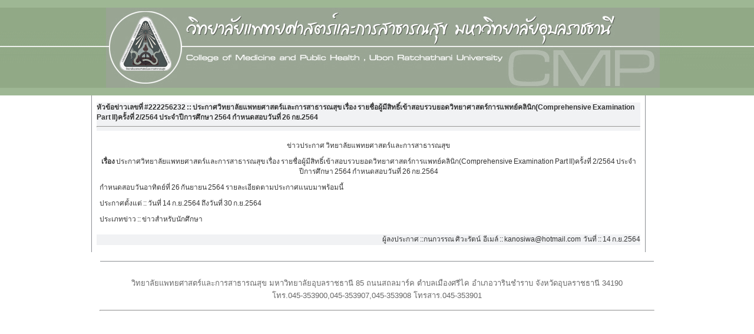

--- FILE ---
content_type: text/html; charset=WINDOWS-874
request_url: http://www.cmp.ubu.ac.th/~cmpn/th/detail_news.php?news=222256232&type=00018&=b99239a29f391126dd0c461dd530f86c
body_size: 3655
content:
<!DOCTYPE html PUBLIC "-//W3C//DTD XHTML 1.0 Transitional//EN" "http://www.w3.org/TR/xhtml1/DTD/xhtml1-transitional.dtd">
<html xmlns="http://www.w3.org/1999/xhtml">
<head>
<meta http-equiv="Content-Type" content="text/html; charset=windows-874" />
<title>ปรัชญา วิสัยทัศน์ เป้าหมาย พันธกิจ :: วิทยาลัยแพทยศาสตร์และการสาธารณสุข มหาวิทยาลัยอุบลราชธานี</title>
<link href="../css/layout.css" rel="stylesheet" type="text/css" />
<link href="../css/content.css" rel="stylesheet" type="text/css" />
<style>
img {
-webkit-filter: grayscale(50%); 
filter: grayscale(50%); }
html {
-webkit-filter: grayscale(80%); }
</style></head>
<body>
<DIV id=header-wrapper>
<DIV id=header>
<table width="940" border="0" align="center" cellpadding="0" cellspacing="0" background="../images/BB3._head_right.jpg">
  <tr>
    <td width="176" background="../images/BB3_head_left.jpg">&nbsp;</td>
    <td width="957" background="../images/BB3_head_left.jpg"><img src="../images/BB3._head.jpg" width="940" height="136" /></td>
    <td width="118" background="../images/BB3._head_right.jpg">&nbsp;</td>
  </tr>
</table>
</DIV></DIV>
</body>
</html>
<style type="text/css">
<!--
body {
	margin-left: 0px;
	margin-top: 0px;
	margin-right: 0px;
	margin-bottom: 0px;
}
-->
</style><title>ปรัชญา ปณิธาน วิสัยทัศน์ พันธกิจ เป้าหมาย วิทยาลัยแพทยศาสตร์และการสาธารณสุข มหาวิทยาลัยอุบลราชธานี</title>

<link href="../css/content.css" rel="stylesheet" type="text/css" />
<tr><td>
<DIV id=content-wrapper>
<DIV class=column-two-thirds>
<table width="940"  border="0" align="center" cellpadding="0" cellspacing="0" bgcolor="#ebf3fb">
      <tr>
        <td><strong>หัวข้อข่าวเลขที่ #222256232 ::&nbsp;ประกาศวิทยาลัยแพทยศาสตร์และการสาธารณสุข เรื่อง  รายชื่อผู้มีสิทธิ์เข้าสอบรวบยอดวิทยาศาสตร์การแพทย์คลินิก(Comprehensive Examination Part II)ครั้งที่ 2/2564 ประจำปีการศึกษา 2564 กำหนดสอบวันที่ 26 กย.2564</strong>
          <hr></td>
      </tr>
      <tr><td height="118" valign="top" bgcolor="#FFFFFF"><table width="940"  border="0" cellpadding="5" bgcolor="#FFFFFF">
        <tr><td bgcolor="#FFFFFF"><div align="center" class="BB">ข่าวประกาศ วิทยาลัยแพทยศาสตร์และการสาธารณสุข</div></td></tr>
          <tr><td bgcolor="#FFFFFF"><div align="center"><strong>เรื่อง</strong>
                                    ประกาศวิทยาลัยแพทยศาสตร์และการสาธารณสุข เรื่อง  รายชื่อผู้มีสิทธิ์เข้าสอบรวบยอดวิทยาศาสตร์การแพทย์คลินิก(Comprehensive Examination Part II)ครั้งที่ 2/2564 ประจำปีการศึกษา 2564 กำหนดสอบวันที่ 26 กย.2564                              </div></td>
          </tr>
          <tr>
            <td>กำหนดสอบวันอาทิตย์ที่ 26 กันยายน 2564 
รายละเอียดตามประกาศแนบมาพร้อมนี้</td>
          </tr>
  <tr>
            <td><span class="BB">ประกาศตั้งแต่</span> :: วันที่ 
14 ก.ย.2564 ถึงวันที่ 30 ก.ย.2564 </td>
          </tr>          <tr>
            <td bgcolor="#FFFFFF"><span class="BB">ประเภทข่าว</span> :: 
ข่าวสำหรับนักศึกษา</td>
          </tr>
                                </table></td>
      </tr>
      <tr>
        <td height="18" bgcolor="#ebf3fb">
          <div align="right">ผู้ลงประกาศ ::กนกวรรณ ศิวะรัตน์&nbsp; อีเมล์ :: kanosiwa@hotmail.com&nbsp; วันที่ :: 14 ก.ย.2564</div></td>
        </tr>
    </table>
</DIV>
</DIV>	</td>
  </tr>
        <tr>
    <td><link href="../css/layout.css" rel="stylesheet" type="text/css" />
<DIV id=content-wrapper>
<DIV id=footer>
<P class="footnote">วิทยาลัยแพทยศาสตร์และการสาธารณสุข   มหาวิทยาลัยอุบลราชธานี  85 ถนนสถลมาร์ค   ตำบลเมืองศรีไค   อำเภอวารินชำราบ   จังหวัดอุบลราชธานี  34190  <br>โทร.045-353900,045-353907,045-353908 โทรสาร.045-353901
</P>
</DIV><hr width="940"></DIV></td>
  </tr>
</table>
<br>

</BODY></HTML>


--- FILE ---
content_type: text/css
request_url: http://www.cmp.ubu.ac.th/~cmpn/css/layout.css
body_size: 20185
content:
BODY {
	TEXT-ALIGN: left; PADDING-BOTTOM: 0px; MARGIN: 0px; PADDING-LEFT: 0px; PADDING-RIGHT: 0px; FONT: 81% Verdana, Helvetica, Arial, sans-serif; BACKGROUND: #fff; COLOR: #333; PADDING-TOP: 0px
}
H1 {
	FONT-STYLE: normal; MARGIN: 1em 0px 0.5em; FONT-FAMILY: "Trebuchet MS", Verdana, Helvetica, Arial, sans-serif; COLOR: #002147; FONT-WEIGHT: normal
}
H2 {
	FONT-STYLE: normal; MARGIN: 1em 0px 0.5em; FONT-FAMILY: "Trebuchet MS", Verdana, Helvetica, Arial, sans-serif; COLOR: #002147; FONT-WEIGHT: normal
}
H3 {
	FONT-STYLE: normal; MARGIN: 1em 0px 0.5em; FONT-FAMILY: "Trebuchet MS", Verdana, Helvetica, Arial, sans-serif; COLOR: #002147; FONT-WEIGHT: normal
}
H4 {
	FONT-STYLE: normal; MARGIN: 1em 0px 0.5em; FONT-FAMILY: "Trebuchet MS", Verdana, Helvetica, Arial, sans-serif; COLOR: #002147; FONT-WEIGHT: normal
}
H5 {
	FONT-STYLE: normal; MARGIN: 1em 0px 0.5em; FONT-FAMILY: "Trebuchet MS", Verdana, Helvetica, Arial, sans-serif; COLOR: #002147; FONT-WEIGHT: normal
}
H6 {
	FONT-STYLE: normal; MARGIN: 1em 0px 0.5em; FONT-FAMILY: "Trebuchet MS", Verdana, Helvetica, Arial, sans-serif; COLOR: #002147; FONT-WEIGHT: normal
}
H1 {
	MARGIN-TOP: 0.5em; FONT-SIZE: 231%
}
H2 {
	FONT-STYLE: italic; FONT-SIZE: 138%
}
H2 SPAN.aside {
	FONT-STYLE: normal; FONT-SIZE: 67%
}
H3 {
	FONT-SIZE: 115%
}
P {
	MARGIN: 1em 0px 0.5em
}
UL {
	PADDING-BOTTOM: 0px; MARGIN: 1em 0px; PADDING-LEFT: 2em; PADDING-RIGHT: 0px; PADDING-TOP: 0px
}
OL {
	PADDING-BOTTOM: 0px; MARGIN: 1em 0px; PADDING-LEFT: 2em; PADDING-RIGHT: 0px; PADDING-TOP: 0px
}
LI {
	MARGIN: 0.5em 0px
}
TABLE {
	MARGIN: 1em 0px; BORDER-COLLAPSE: collapse
}
TH {
	TEXT-ALIGN: left; VERTICAL-ALIGN: top
}
TD {
	TEXT-ALIGN: left; VERTICAL-ALIGN: top
}
A {
	COLOR: #4b92db; TEXT-DECORATION: underline
}
A:hover {
	TEXT-DECORATION: none
}
A:focus {
	TEXT-DECORATION: none
}
A IMG {
	BORDER-BOTTOM-STYLE: none; BORDER-RIGHT-STYLE: none; BORDER-TOP-STYLE: none; BORDER-LEFT-STYLE: none
}
IMG.left {
	MARGIN: 0px 15px 15px 0px; FLOAT: left
}
IMG.right {
	MARGIN: 0px 0px 15px 15px; FLOAT: right
}
SPAN.journal-authors {
	TEXT-TRANSFORM: uppercase
}
SPAN.journal-title {
	FONT-STYLE: italic
}
SPAN.journal-volume {
	FONT-WEIGHT: bold
}
SUP {
	FONT-SIZE: 83%; VERTICAL-ALIGN: 17%
}
P.footnote {
	MARGIN-TOP: 2em; COLOR: #666; FONT-SIZE: 100%
}
DIV#header-wrapper {
	BACKGROUND: #4fc71a; MARGIN: 0px 0px 0px 0px;
}
DIV#header {
	PADDING-BOTTOM: 0px; MARGIN: 0px auto 0px; PADDING-LEFT: 0px; WIDTH: 100%; PADDING-RIGHT: 0px; FONT-FAMILY: "Trebuchet MS", Verdana, Arial, Helvetica, sans-serif; BACKGROUND: #58d725; COLOR: #fff; OVERFLOW: hidden; PADDING-TOP: 0px
}
DIV#header1 {
	PADDING-BOTTOM: 0px; MARGIN: 0px auto 0px; PADDING-LEFT: 15px; WIDTH: 940px; PADDING-RIGHT: 15px; FONT-FAMILY: "Trebuchet MS", Verdana, Arial, Helvetica, sans-serif; BACKGROUND: #58d725; COLOR: #fff; OVERFLOW: hidden; PADDING-TOP: 0px
}
UL#header-menu {
	TEXT-ALIGN: right; PADDING-BOTTOM: 0px; LINE-HEIGHT: 100%; LIST-STYLE-TYPE: none; MARGIN: 0px; PADDING-LEFT: 0px; PADDING-RIGHT: 0px; FONT-SIZE: 108%; PADDING-TOP: 0px
}
UL#header-menu LI {
	BORDER-LEFT: #8090a3 1px solid; PADDING-BOTTOM: 0px; MARGIN: 0px 0px 0px 0.7em; PADDING-LEFT: 1em; PADDING-RIGHT: 0px; DISPLAY: inline; PADDING-TOP: 0px
}
UL#header-menu LI:first-child {
	BORDER-BOTTOM-STYLE: none; BORDER-RIGHT-STYLE: none; PADDING-LEFT: 0px; BORDER-TOP-STYLE: none; MARGIN-LEFT: 0px; BORDER-LEFT-STYLE: none
}
UL#header-menu LI A {
	PADDING-LEFT: 20px; COLOR: #fff; TEXT-DECORATION: none
}
UL#header-menu LI A:hover {
	TEXT-DECORATION: underline
}
UL#header-menu LI A:focus {
	TEXT-DECORATION: underline
}
UL#header-menu LI A.link-home {
	BACKGROUND: url(../images/icons/icon-home.gif) no-repeat left center
}
UL#header-menu LI A.link-contact {
	BACKGROUND: url(../images/icons/icon-contact.gif) no-repeat left center
}
UL#header-menu LI A.link-site-map {
	BACKGROUND: url(../images/icons/icon-site-map.gif) no-repeat left center
}
UL#header-menu LI A.link-edit {
	BACKGROUND: url(../images/icons/icon-edit.gif) no-repeat left center
}
DIV#header IMG.logo-box {
	MARGIN: 15px 0px 15px 15px; WIDTH: 96px; FLOAT: right; HEIGHT: 96px
}
DIV#header IMG.logo-rect {
	MARGIN: 20px 0px 15px 15px; WIDTH: 156px; FLOAT: right; HEIGHT: 50px
}
IMG#logo-ndm {
	MARGIN: 15px 15px 18px 0px; WIDTH: 107px; FLOAT: left; HEIGHT: 59px
}
DIV#header H1 {
	LINE-HEIGHT: 100%; MARGIN: 18px 0px 5px
}
DIV#header H2 {
	LINE-HEIGHT: 100%; MARGIN: 0px
}
UL#primary-menu {
	PADDING-BOTTOM: 0px; LINE-HEIGHT: 100%; LIST-STYLE-TYPE: none; MARGIN: 0px; PADDING-LEFT: 0px; PADDING-RIGHT: 0px; CLEAR: left; FONT-SIZE: 110%; PADDING-TOP: 0px
}
UL#primary-menu LI {
	PADDING-BOTTOM: 0px; MARGIN: 0px; PADDING-LEFT: 0px; PADDING-RIGHT: 6px; FLOAT: left; PADDING-TOP: 0px
}
UL#primary-menu LI SPAN {
	PADDING-BOTTOM: 10px; PADDING-LEFT: 0px; PADDING-RIGHT: 0px; DISPLAY: block; PADDING-TOP: 8px
}
UL#primary-menu LI SPAN A {
	BORDER-LEFT: #8090a3 1px solid; PADDING-BOTTOM: 0px; PADDING-LEFT: 10px; PADDING-RIGHT: 4px; DISPLAY: block; COLOR: #fff; TEXT-DECORATION: none; PADDING-TOP: 0px
}
UL#primary-menu LI.current {
	BACKGROUND: url(../images/tabs.gif) no-repeat right top
}
UL#primary-menu LI.current SPAN {
	BACKGROUND: url(../images/tabs.gif) no-repeat left top
}
UL#primary-menu LI.current SPAN A {
	COLOR: #002147; BORDER-LEFT-COLOR: #fff
}
UL#primary-menu LI.current + LI SPAN A {
	BORDER-LEFT-COLOR: #002147
}
UL#primary-menu LI SPAN A:hover {
	TEXT-DECORATION: underline
}
UL#primary-menu LI SPAN A:focus {
	TEXT-DECORATION: underline
}
UL#primary-menu LI.current SPAN A:hover {
	TEXT-DECORATION: none
}
UL#primary-menu LI.current SPAN A:focus {
	TEXT-DECORATION: none
}
DIV#content-wrapper {
	PADDING-BOTTOM: 15px; MARGIN: 0px auto; PADDING-LEFT: 15px; WIDTH: 970px; PADDING-RIGHT: 15px; CLEAR: both; PADDING-TOP: 0px
}
UL#secondary-menu {
	PADDING-BOTTOM: 7px; LINE-HEIGHT: 100%; LIST-STYLE-TYPE: none; MARGIN: 0px 0px 15px; PADDING-LEFT: 0px; PADDING-RIGHT: 0px; FONT-FAMILY: "Trebuchet MS", Verdana, Arial, Helvetica, sans-serif; FONT-SIZE: 108%; PADDING-TOP: 0px
}
UL#secondary-menu LI {
	MARGIN: 0px 1em 0px 0px; DISPLAY: inline
}
UL#secondary-menu LI A {
	PADDING-BOTTOM: 3px; COLOR: #002147; TEXT-DECORATION: none
}
UL#secondary-menu LI.current A {
	BORDER-BOTTOM: #002147 3px solid
}
UL#secondary-menu LI A:hover {
	TEXT-DECORATION: underline
}
UL#secondary-menu LI A:focus {
	TEXT-DECORATION: underline
}
UL#secondary-menu LI.current A:hover {
	TEXT-DECORATION: none
}
UL#secondary-menu LI.current A:focus {
	TEXT-DECORATION: none
}
DIV#content {
	WIDTH: 940px; FLOAT: left
}
DIV.column-clear {
	WIDTH: 32%; FLOAT: left
}
UL.content-menu {
	BORDER-BOTTOM: #7f90a3 1px solid; PADDING-BOTTOM: 0px; LINE-HEIGHT: 100%; LIST-STYLE-TYPE: none; MARGIN: 0px; PADDING-LEFT: 5px; WIDTH: 99%; PADDING-RIGHT: 0px; FONT-FAMILY: "Trebuchet MS", Verdana, Arial, Helvetica, sans-serif; FLOAT: left; CLEAR: left; FONT-SIZE: 108%; PADDING-TOP: 0px
}
UL.content-menu LI {
	PADDING-BOTTOM: 0px; MARGIN: 2px 2px 0px 0px; PADDING-LEFT: 0px; PADDING-RIGHT: 4px; BACKGROUND: url(../images/tabs.gif) no-repeat right -50px; FLOAT: left; PADDING-TOP: 0px
}
UL.content-menu LI A {
	PADDING-BOTTOM: 4px; PADDING-LEFT: 10px; PADDING-RIGHT: 6px; DISPLAY: block; BACKGROUND: url(../images/tabs.gif) no-repeat left -50px; COLOR: #27537a; TEXT-DECORATION: none; PADDING-TOP: 4px
}
UL.content-menu LI.current {
	POSITION: relative; MARGIN-TOP: 0px; BACKGROUND-POSITION: right -100px; TOP: 1px
}
UL.content-menu LI.current A {
	PADDING-BOTTOM: 5px; BACKGROUND-POSITION: left -100px; COLOR: #000; PADDING-TOP: 5px
}
UL.content-menu LI A:hover {
	TEXT-DECORATION: underline
}
UL.content-menu LI A:focus {
	TEXT-DECORATION: underline
}
UL.content-menu LI.current A:hover {
	TEXT-DECORATION: none
}
UL.content-menu LI.current A:focus {
	TEXT-DECORATION: none
}
DIV.content-panel {
	WIDTH: 99%; FLOAT: left; CLEAR: left
}
DIV#content-research TABLE {
	WIDTH: 99%
}
TABLE.vertical-list {
	WIDTH: auto
}
DIV#content-research TABLE TH {
	PADDING-BOTTOM: 1px; FONT-STYLE: italic; PADDING-LEFT: 1px; PADDING-RIGHT: 1px; WHITE-SPACE: nowrap; COLOR: #002147; FONT-WEIGHT: normal; PADDING-TOP: 1px
}
TABLE.vertical-list TH {
	PADDING-BOTTOM: 1px; FONT-STYLE: italic; PADDING-LEFT: 1px; PADDING-RIGHT: 1px; WHITE-SPACE: nowrap; COLOR: #002147; FONT-WEIGHT: normal; PADDING-TOP: 1px
}
DIV#content-research TABLE TD {
	PADDING-BOTTOM: 1px; PADDING-LEFT: 1px; PADDING-RIGHT: 1px; PADDING-TOP: 1px
}
TABLE.vertical-list TD {
	PADDING-BOTTOM: 1px; PADDING-LEFT: 1px; PADDING-RIGHT: 1px; PADDING-TOP: 1px
}
DIV#content-collaborations TABLE {
	WIDTH: 99%
}
TABLE.horizontal-list {
	WIDTH: 99%
}
DIV#content-collaborations TABLE TH {
	BORDER-BOTTOM: #7f90a3 1px solid; TEXT-ALIGN: left; BORDER-LEFT: #7f90a3 1px solid; PADDING-BOTTOM: 10px; PADDING-LEFT: 10px; PADDING-RIGHT: 10px; FONT: bold 108% "Trebuchet MS", Verdana, Helvetica, Arial, sans-serif; WHITE-SPACE: nowrap; BACKGROUND: #c5d2e0; COLOR: #002147; BORDER-TOP: #7f90a3 1px solid; BORDER-RIGHT: #7f90a3 1px solid; PADDING-TOP: 10px
}
TABLE.horizontal-list TH {
	BORDER-BOTTOM: #7f90a3 1px solid; TEXT-ALIGN: left; BORDER-LEFT: #7f90a3 1px solid; PADDING-BOTTOM: 10px; PADDING-LEFT: 10px; PADDING-RIGHT: 10px; FONT: bold 108% "Trebuchet MS", Verdana, Helvetica, Arial, sans-serif; WHITE-SPACE: nowrap; BACKGROUND: #c5d2e0; COLOR: #002147; BORDER-TOP: #7f90a3 1px solid; BORDER-RIGHT: #7f90a3 1px solid; PADDING-TOP: 10px
}
DIV#content-collaborations TABLE TD {
	BORDER-BOTTOM: #7f90a3 1px solid; TEXT-ALIGN: left; BORDER-LEFT: #7f90a3 1px solid; PADDING-BOTTOM: 10px; PADDING-LEFT: 10px; PADDING-RIGHT: 10px; FONT: 100% Arial,Helvetica,sans-serif; BACKGROUND: #fff; COLOR: #333; BORDER-TOP: #7f90a3 1px solid; BORDER-RIGHT: #7f90a3 1px solid; PADDING-TOP: 10px
}
TABLE.horizontal-list TD {
	BORDER-BOTTOM: #7f90a3 1px solid; TEXT-ALIGN: left; BORDER-LEFT: #7f90a3 1px solid; PADDING-BOTTOM: 10px; PADDING-LEFT: 10px; PADDING-RIGHT: 10px; FONT: 100% Arial,Helvetica,sans-serif; BACKGROUND: #fff; COLOR: #333; BORDER-TOP: #7f90a3 1px solid; BORDER-RIGHT: #7f90a3 1px solid; PADDING-TOP: 10px
}
DIV.figure {
	TEXT-ALIGN: center; LINE-HEIGHT: 109%; MARGIN: 1em 0px 1.5em 2em; WIDTH: 230px; FLOAT: right; COLOR: #666; CLEAR: right; FONT-SIZE: 85%
}
DIV.figure-wide {
	TEXT-ALIGN: center; LINE-HEIGHT: 109%; MARGIN: 1em 0px 1.5em; COLOR: #666; FONT-SIZE: 85%
}
TABLE.sortable {
	WIDTH: 99%
}
TABLE.sortable TH {
	BORDER-BOTTOM: #7f90a3 1px solid; TEXT-ALIGN: left; BORDER-LEFT: #7f90a3 1px solid; PADDING-BOTTOM: 10px; PADDING-LEFT: 10px; PADDING-RIGHT: 10px; FONT: bold 108% "Trebuchet MS", Verdana, Helvetica, Arial, sans-serif; WHITE-SPACE: nowrap; BACKGROUND: #c5d2e0; COLOR: #002147; BORDER-TOP: #7f90a3 1px solid; BORDER-RIGHT: #7f90a3 1px solid; PADDING-TOP: 10px
}
TABLE.sortable TD {
	BORDER-BOTTOM: #7f90a3 1px solid; TEXT-ALIGN: left; BORDER-LEFT: #7f90a3 1px solid; PADDING-BOTTOM: 10px; PADDING-LEFT: 10px; PADDING-RIGHT: 10px; FONT: 100% Arial,Helvetica,sans-serif; BACKGROUND: #fff; COLOR: #333; BORDER-TOP: #7f90a3 1px solid; BORDER-RIGHT: #7f90a3 1px solid; PADDING-TOP: 10px
}
TABLE.sortable TH A {
	COLOR: #002147
}
TABLE.sortable TH.asc A {
	PADDING-RIGHT: 16px; BACKGROUND: url(../images/icons/icon-asc.gif) no-repeat 100% 50%; FONT-WEIGHT: bold
}
TABLE.sortable TH.desc A {
	PADDING-RIGHT: 16px; BACKGROUND: url(../images/icons/icon-desc.gif) no-repeat 100% 50%; FONT-WEIGHT: bold
}
TABLE.sortable TD A {
	PADDING-BOTTOM: 2px; PADDING-LEFT: 0px; PADDING-RIGHT: 20px; DISPLAY: block; BACKGROUND: url(../images/icons/icon-link.gif) no-repeat 100% 50%; COLOR: #4b92db; PADDING-TOP: 1px
}
DIV.technology-exchange {
	WIDTH: 30%; FLOAT: left; MARGIN-RIGHT: 2%
}
DIV#side-bar {
	WIDTH: 248px; FLOAT: right
}
DIV.side-box {
	BORDER-LEFT: #7f90a3 1px solid; PADDING-BOTTOM: 8px; LINE-HEIGHT: 150%; MARGIN: 15px 0px; PADDING-LEFT: 8px; WIDTH: 230px; PADDING-RIGHT: 8px; FONT-SIZE: 92%; BORDER-RIGHT: #7f90a3 1px solid; WORD-SPACING: -1px; PADDING-TOP: 8px
}
DIV.side-box H3 {
	PADDING-BOTTOM: 3px; MARGIN-TOP: 0px; PADDING-LEFT: 6px; PADDING-RIGHT: 6px; BACKGROUND: #c5d2e0; FONT-SIZE: 133%; PADDING-TOP: 3px
}
DIV.side-box IMG {
	MARGIN: 0px auto; DISPLAY: block
}
DIV.side-box TABLE TH {
	PADDING-BOTTOM: 1px; FONT-STYLE: italic; PADDING-LEFT: 1px; PADDING-RIGHT: 1px; WHITE-SPACE: nowrap; COLOR: #002147; FONT-WEIGHT: normal; PADDING-TOP: 1px
}
DIV.side-box TABLE TD {
	PADDING-BOTTOM: 1px; PADDING-LEFT: 1px; PADDING-RIGHT: 1px; PADDING-TOP: 1px
}
DIV.side-box UL {
	LIST-STYLE-TYPE: none; PADDING-LEFT: 0px
}
DIV.side-box UL UL {
	MARGIN: 0.5em 0px; PADDING-LEFT: 1em; FONT-SIZE: 92%
}
DIV.side-box UL LI {
	BORDER-BOTTOM: #fff 1px solid
}
DIV.side-box UL LI A {
	PADDING-BOTTOM: 0px; PADDING-LEFT: 0px; PADDING-RIGHT: 20px; DISPLAY: block; BACKGROUND: url(../images/icons/icon-link.gif) no-repeat 100% 50%; COLOR: #4b92db; PADDING-TOP: 0px
}
DIV.side-box UL UL LI {
	MARGIN: 0px
}
DIV.side-box UL UL LI A {
	BACKGROUND: none transparent scroll repeat 0% 0%; TEXT-DECORATION: none
}
DIV.side-box UL UL LI A:hover {
	TEXT-DECORATION: underline
}
DIV.side-box UL UL LI A:focus {
	TEXT-DECORATION: underline
}
DIV.side-box UL LI.current A {
	FONT-WEIGHT: bold
}
DIV.side-box UL LI.current LI.current A {
	FONT-WEIGHT: bold
}
DIV.side-box UL LI.current LI A {
	FONT-WEIGHT: normal
}
.full-width {
	MARGIN: 0px 0px 0px; WIDTH: 940px
}
DIV.column {
	BORDER-LEFT: #7f90a3 1px solid; PADDING-BOTTOM: 8px; LINE-HEIGHT: 150%; MARGIN: 0px -1px 15px 0px; PADDING-LEFT: 8px; WIDTH: 300px; PADDING-RIGHT: 8px; FLOAT: left; FONT-SIZE: 92%; BORDER-RIGHT: #7f90a3 1px solid; WORD-SPACING: -1px; PADDING-TOP: 0px
}
DIV.double.column {
	WIDTH: 609px
}
DIV.column H3 {
	PADDING-BOTTOM: 3px; MARGIN-TOP: 0px; PADDING-LEFT: 6px; PADDING-RIGHT: 6px; BACKGROUND: #58d725; FONT-SIZE: 133%; PADDING-TOP: 3px
}
DIV.column H4 {
	TEXT-TRANSFORM: uppercase; FONT: 100% Verdana, Helvetica, Arial, sans-serif; MARGIN-BOTTOM: 0px; COLOR: #333
}
DIV.column H5 {
	MARGIN-TOP: 0px; FONT: 83% Verdana, Helvetica, Arial, sans-serif; COLOR: #666
}
DIV.column IMG.right {
	MARGIN: 0px 0px 10px 10px; FLOAT: right
}
A.link {
	PADDING-BOTTOM: 2px; PADDING-LEFT: 0px; PADDING-RIGHT: 20px; BACKGROUND: url(../images/icons/icon-link.gif) no-repeat 100% 50%; COLOR: #4b92db; PADDING-TOP: 1px
}
DIV.admissions {
	BORDER-BOTTOM: #002147 1px dashed; BORDER-LEFT: #002147 1px dashed; PADDING-BOTTOM: 10px; MARGIN: 1em 1em 2em 2em; PADDING-LEFT: 10px; WIDTH: 194px; PADDING-RIGHT: 10px; BACKGROUND: url(../images/icons/icon-admissions.gif) #fff no-repeat 10px 10px; FLOAT: right; BORDER-TOP: #002147 1px dashed; BORDER-RIGHT: #002147 1px dashed; PADDING-TOP: 70px
}
TABLE.locations {
	WIDTH: 99%
}
TABLE.locations TH {
	BORDER-BOTTOM: #7f90a3 1px solid; TEXT-ALIGN: left; BORDER-LEFT: #7f90a3 1px solid; PADDING-BOTTOM: 10px; PADDING-LEFT: 10px; PADDING-RIGHT: 10px; FONT: bold 108% "Trebuchet MS", Verdana, Helvetica, Arial, sans-serif; WHITE-SPACE: nowrap; BACKGROUND: #c5d2e0; COLOR: #002147; BORDER-TOP: #7f90a3 1px solid; BORDER-RIGHT: #7f90a3 1px solid; PADDING-TOP: 10px
}
TABLE.locations TD {
	BORDER-BOTTOM: #7f90a3 1px solid; TEXT-ALIGN: left; BORDER-LEFT: #7f90a3 1px solid; PADDING-BOTTOM: 10px; PADDING-LEFT: 10px; PADDING-RIGHT: 10px; FONT: 100% Arial,Helvetica,sans-serif; BACKGROUND: #fff; COLOR: #333; BORDER-TOP: #7f90a3 1px solid; BORDER-RIGHT: #7f90a3 1px solid; PADDING-TOP: 10px
}
TABLE.locations P {
	MARGIN: 0.5em 0px
}
TABLE.directory {
	WIDTH: 99%
}
TABLE.directory TH {
	BORDER-BOTTOM: #7f90a3 1px solid; TEXT-ALIGN: left; BORDER-LEFT: #7f90a3 1px solid; PADDING-BOTTOM: 5px; PADDING-LEFT: 5px; PADDING-RIGHT: 5px; FONT: bold 100% "Trebuchet MS", Verdana, Helvetica, Arial, sans-serif; BACKGROUND: #c5d2e0; COLOR: #002147; BORDER-TOP: #7f90a3 1px solid; BORDER-RIGHT: #7f90a3 1px solid; PADDING-TOP: 5px
}
TABLE.directory TD {
	BORDER-BOTTOM: #7f90a3 1px solid; TEXT-ALIGN: left; BORDER-LEFT: #7f90a3 1px solid; PADDING-BOTTOM: 5px; PADDING-LEFT: 5px; PADDING-RIGHT: 5px; FONT: 92% Arial,Helvetica,sans-serif; BACKGROUND: #fff; COLOR: #333; BORDER-TOP: #7f90a3 1px solid; BORDER-RIGHT: #7f90a3 1px solid; PADDING-TOP: 5px
}
TABLE.directory P {
	MARGIN: 0.5em 0px
}
DIV#footer {
	TEXT-ALIGN: center; PADDING-BOTTOM: 1px; MARGIN: 30px auto 0px; PADDING-LEFT: 15px; WIDTH: 910px; PADDING-RIGHT: 15px; FONT: 100% "Trebuchet MS", Verdana, Helvetica, Arial, sans-serif; COLOR: #666; CLEAR: both; BORDER-TOP: #7f90a3 1px solid; PADDING-TOP: 0px
}
FORM.search {
	DISPLAY: inline
}
FORM.search DIV {
	DISPLAY: inline
}
FORM.search DIV.search-box {
	BORDER-BOTTOM: #fff 1px solid; BORDER-LEFT: #fff 1px solid; BACKGROUND: #fff; BORDER-TOP: #fff 1px solid; BORDER-RIGHT: #fff 1px solid
}
FORM.search DIV.search-box LABEL IMG {
	VERTICAL-ALIGN: text-top
}
FORM.search DIV.search-box INPUT {
	BORDER-BOTTOM: #fff 1px solid; BORDER-LEFT: #fff 1px solid; PADDING-BOTTOM: 0px; PADDING-LEFT: 0px; PADDING-RIGHT: 0px; FONT-FAMILY: sans-serif; COLOR: #002147; FONT-SIZE: 92%; BORDER-TOP: #fff 1px solid; BORDER-RIGHT: #fff 1px solid; PADDING-TOP: 0px
}
FORM.search DIV.search-button {
	MARGIN-LEFT: 0.5em
}
FORM.search DIV.search-button INPUT {
	BORDER-BOTTOM: #c1c8d3 1px solid; BORDER-LEFT: #c1c8d3 1px solid; PADDING-BOTTOM: 0px; PADDING-LEFT: 0.5em; PADDING-RIGHT: 0.5em; FONT-FAMILY: "Trebuchet MS", Verdana, Helvetica, Arial, sans-serif; BACKGROUND: #002147; COLOR: #fff; FONT-SIZE: 77%; VERTICAL-ALIGN: baseline; BORDER-TOP: #c1c8d3 1px solid; BORDER-RIGHT: #c1c8d3 1px solid; PADDING-TOP: 0px
}
FORM.search DIV.search-button INPUT:hover {
	BORDER-BOTTOM: #fff 1px solid; BORDER-LEFT: #fff 1px solid; BACKGROUND: #fff; COLOR: #002147; BORDER-TOP: #fff 1px solid; BORDER-RIGHT: #fff 1px solid
}
FORM.search DIV.search-button INPUT:focus {
	BORDER-BOTTOM: #fff 1px solid; BORDER-LEFT: #fff 1px solid; BACKGROUND: #fff; COLOR: #002147; BORDER-TOP: #fff 1px solid; BORDER-RIGHT: #fff 1px solid
}
DIV.searchResults DIV {
	PADDING-BOTTOM: 1em; MARGIN: 0px; PADDING-LEFT: 0px; PADDING-RIGHT: 0px; CLEAR: both; PADDING-TOP: 1em
}
DIV.searchResults H3 {
	PADDING-BOTTOM: 0.25em; MARGIN: 0px; PADDING-LEFT: 0px; PADDING-RIGHT: 0px; FONT-WEIGHT: bold; PADDING-TOP: 0px
}
DIV.searchResults H4 {
	PADDING-BOTTOM: 0.25em; MARGIN: 0px; PADDING-LEFT: 0px; PADDING-RIGHT: 0px; FONT: 83% Verdana, Helvetica, Arial, sans-serif; COLOR: #666; PADDING-TOP: 0px
}
DIV.searchResults IMG {
	PADDING-RIGHT: 0.5em; FLOAT: left
}
DIV.searchResults P {
	PADDING-BOTTOM: 0px; MARGIN: 0px; PADDING-LEFT: 0px; PADDING-RIGHT: 0px; PADDING-TOP: 0px
}
DIV.search {
	FLOAT: right
}
DIV.summary-list-item {
	BORDER-BOTTOM: #ccc 1px solid; BORDER-LEFT: #ccc 1px solid; PADDING-BOTTOM: 1px; MARGIN: 15px 0px; PADDING-LEFT: 15px; WIDTH: 908px; PADDING-RIGHT: 15px; BACKGROUND: #eee; OVERFLOW: hidden; BORDER-TOP: #ccc 1px solid; BORDER-RIGHT: #ccc 1px solid; PADDING-TOP: 1px
}
DIV.summary-list-item H4 {
	TEXT-TRANSFORM: uppercase; FONT: 100% Verdana, Helvetica, Arial, sans-serif; MARGIN-BOTTOM: 0px; COLOR: #333
}
DIV.summary-list-item H5 {
	MARGIN-TOP: 0px; FONT: 83% Verdana, Helvetica, Arial, sans-serif; COLOR: #666
}
DIV.summary-list-item IMG.left {
	MARGIN: 0px 10px 10px 0px; FLOAT: left
}
DIV.summary-list-item A.link {
	BACKGROUND-IMAGE: url(../images/icons/icon-link-2.gif)
}
UL.pagination {
	PADDING-BOTTOM: 0px; LINE-HEIGHT: 100%; LIST-STYLE-TYPE: none; MARGIN: 0px; PADDING-LEFT: 0px; PADDING-RIGHT: 0px; FONT-SIZE: 108%; PADDING-TOP: 0px
}
UL.pagination LI {
	PADDING-BOTTOM: 0px; FONT-STYLE: italic; MARGIN: 0px 1em 0px 0px; PADDING-LEFT: 0px; PADDING-RIGHT: 0px; DISPLAY: inline; PADDING-TOP: 0px
}
UL.pagination LI A {
	FONT-STYLE: normal; TEXT-DECORATION: none
}
UL.pagination LI A:hover {
	TEXT-DECORATION: underline
}
UL.pagination LI A:focus {
	TEXT-DECORATION: underline
}
UL.pagination LI A.first {
	PADDING-LEFT: 20px; BACKGROUND: url(../images/icons/icon-first.gif) no-repeat left center
}
UL.pagination LI A.previous {
	PADDING-LEFT: 20px; BACKGROUND: url(../images/icons/icon-previous.gif) no-repeat left center
}
UL.pagination LI A.next {
	PADDING-RIGHT: 20px; BACKGROUND: url(../images/icons/icon-next.gif) no-repeat right center
}
UL.pagination LI A.last {
	PADDING-RIGHT: 20px; BACKGROUND: url(../images/icons/icon-last.gif) no-repeat right center
}


--- FILE ---
content_type: text/css
request_url: http://www.cmp.ubu.ac.th/~cmpn/css/content.css
body_size: 7900
content:
BODY {
	TEXT-ALIGN: left; FONT: 81% Verdana, Helvetica, Arial, sans-serif; BACKGROUND: #fff; COLOR: #333
}
H1 {
	FONT-STYLE: normal; MARGIN: 1em 0px 0.5em; FONT-FAMILY: "Trebuchet MS", Verdana, Helvetica, Arial, sans-serif; COLOR: #002147; FONT-WEIGHT: normal
}
H2 {
	FONT-STYLE: normal; MARGIN: 1em 0px 0.5em; FONT-FAMILY: "Trebuchet MS", Verdana, Helvetica, Arial, sans-serif; COLOR: #002147; FONT-WEIGHT: normal
}
H3 {
	FONT-STYLE: normal; MARGIN: 1em 0px 0.5em; FONT-FAMILY: "Trebuchet MS", Verdana, Helvetica, Arial, sans-serif; COLOR: #002147; FONT-WEIGHT: normal
}
H4 {
	FONT-STYLE: normal; MARGIN: 1em 0px 0.5em; FONT-FAMILY: "Trebuchet MS", Verdana, Helvetica, Arial, sans-serif; COLOR: #002147; FONT-WEIGHT: normal
}
H5 {
	FONT-STYLE: normal; MARGIN: 1em 0px 0.5em; FONT-FAMILY: "Trebuchet MS", Verdana, Helvetica, Arial, sans-serif; COLOR: #002147; FONT-WEIGHT: normal
}
H6 {
	FONT-STYLE: normal; MARGIN: 1em 0px 0.5em; FONT-FAMILY: "Trebuchet MS", Verdana, Helvetica, Arial, sans-serif; COLOR: #002147; FONT-WEIGHT: normal
}
H1 {
	MARGIN-TOP: 0.5em; FONT-SIZE: 231%
}
H2 {
	FONT-STYLE: italic; FONT-SIZE: 138%
}
H3 {
	FONT-SIZE: 115%
}
P {
	MARGIN: 1em 0px 0.5em
}
UL {
	PADDING-BOTTOM: 0px; MARGIN: 1em 0px; PADDING-LEFT: 2em; PADDING-RIGHT: 0px; PADDING-TOP: 0px
}
OL {
	PADDING-BOTTOM: 0px; MARGIN: 1em 0px; PADDING-LEFT: 2em; PADDING-RIGHT: 0px; PADDING-TOP: 0px
}
LI {
	MARGIN: 0.5em 0px
}
TABLE {
	MARGIN: 1em 0px; WIDTH: 100%; BORDER-COLLAPSE: collapse
}
BODY.editor TABLE {
	BORDER-COLLAPSE: separate
}
TH {
	TEXT-ALIGN: left; VERTICAL-ALIGN: top
}
TD {
	TEXT-ALIGN: left; VERTICAL-ALIGN: top
}
BODY.editor TH {
	
}
BODY.editor TD {
	
}
A {
	COLOR: #4b92db; TEXT-DECORATION: underline
}
BODY.editor A {
	COLOR: #4b92db !important
}
A:hover {
	TEXT-DECORATION: none
}
A:focus {
	TEXT-DECORATION: none
}
A IMG {
	BORDER-BOTTOM-STYLE: none; BORDER-RIGHT-STYLE: none; BORDER-TOP-STYLE: none; BORDER-LEFT-STYLE: none
}
H1 A {
	COLOR: #002147
}
H2 A {
	COLOR: #002147
}
H3 A {
	COLOR: #002147
}
H4 A {
	COLOR: #002147
}
H5 A {
	COLOR: #002147
}
H6 A {
	COLOR: #002147
}
BODY.editor H1 A {
	COLOR: #002147 !important
}
BODY.editor H2 A {
	COLOR: #002147 !important
}
BODY.editor H3 A {
	COLOR: #002147 !important
}
BODY.editor H4 A {
	COLOR: #002147 !important
}
BODY.editor H5 A {
	COLOR: #002147 !important
}
BODY.editor H6 A {
	COLOR: #002147 !important
}
IMG.left {
	MARGIN: 0px 1em 1em 0px; FLOAT: left; CLEAR: left
}
IMG.right {
	MARGIN: 0px 0px 1em 1em; FLOAT: right; CLEAR: right
}
IMG.centre {
	MARGIN: 1em auto; DISPLAY: block
}
IMG.mceItem {
	MARGIN: 1em auto; DISPLAY: block
}
A.link {
	PADDING-BOTTOM: 2px; PADDING-LEFT: 0px; PADDING-RIGHT: 20px; BACKGROUND: url(../images/icons/icon-link.gif) no-repeat 100% 50%; COLOR: #4b92db; PADDING-TOP: 1px
}
TABLE A.link {
	DISPLAY: block
}
P.footnote {
	MARGIN-TOP: 2em; COLOR: #666; FONT-SIZE: 83%
}
FORM.calculator {
	BORDER-BOTTOM: #ccc 1px solid; BORDER-LEFT: #ccc 1px solid; PADDING-BOTTOM: 10px; MARGIN: 15px 0px; PADDING-LEFT: 15px; PADDING-RIGHT: 15px; BACKGROUND: #eee; BORDER-TOP: #ccc 1px solid; BORDER-RIGHT: #ccc 1px solid; PADDING-TOP: 1px
}
DIV.figure {
	TEXT-ALIGN: center; LINE-HEIGHT: 109%; MARGIN: 1em 0px 1.5em 2em; WIDTH: 230px; FLOAT: right; COLOR: #666; CLEAR: right; FONT-SIZE: 85%
}
DIV.figure-wide {
	TEXT-ALIGN: center; LINE-HEIGHT: 109%; MARGIN: 1em 0px 1.5em; COLOR: #666; FONT-SIZE: 85%
}
DIV.columns {
	CLEAR: both
}
DIV.column-third {
	BORDER-LEFT: #7f90a3 1px solid; PADDING-BOTTOM: 8px; LINE-HEIGHT: 150%; MARGIN: 0px -1px 15px 0px; PADDING-LEFT: 8px; PADDING-RIGHT: 8px; FLOAT: left; FONT-SIZE: 92%; BORDER-RIGHT: #7f90a3 1px solid; WORD-SPACING: -1px; PADDING-TOP: 8px
}
DIV.column-two-thirds {
	BORDER-LEFT: #7f90a3 1px solid; PADDING-BOTTOM: 0px; LINE-HEIGHT: 150%; MARGIN: 0px -1px 15px 0px; PADDING-LEFT: 8px; PADDING-RIGHT: 8px; FLOAT: left; FONT-SIZE: 92%; BORDER-RIGHT: #7f90a3 1px solid; WORD-SPACING: -1px; PADDING-TOP: 0px
}
DIV.column-half-left {
	BORDER-LEFT: #7f90a3 1px solid; PADDING-BOTTOM: 8px; LINE-HEIGHT: 150%; MARGIN: 0px -1px 15px 0px; PADDING-LEFT: 8px; PADDING-RIGHT: 8px; FLOAT: left; FONT-SIZE: 92%; BORDER-RIGHT: #7f90a3 1px solid; WORD-SPACING: -1px; PADDING-TOP: 8px
}
DIV.column-half-right {
	BORDER-LEFT: #7f90a3 1px solid; PADDING-BOTTOM: 8px; LINE-HEIGHT: 150%; MARGIN: 0px -1px 15px 0px; PADDING-LEFT: 8px; PADDING-RIGHT: 8px; FLOAT: left; FONT-SIZE: 92%; BORDER-RIGHT: #7f90a3 1px solid; WORD-SPACING: -1px; PADDING-TOP: 8px
}
DIV.column-third {
	WIDTH: 296px
}
DIV.column-two-thirds {
	WIDTH: 923px
}
DIV.column-half-left {
	WIDTH: 452px
}
DIV.column-half-right {
	WIDTH: 453px
}
DIV.columns H3 {
	PADDING-BOTTOM: 3px; MARGIN-TOP: 0px; PADDING-LEFT: 6px; PADDING-RIGHT: 6px; BACKGROUND: #c5d2e0; CLEAR: both; FONT-SIZE: 133%; PADDING-TOP: 3px
}
DIV.columns H4 {
	TEXT-TRANSFORM: uppercase; FONT: 100% Verdana, Helvetica, Arial, sans-serif; MARGIN-BOTTOM: 0px; COLOR: #333
}
DIV.columns H5 {
	MARGIN-TOP: 0px; FONT: 83% Verdana, Helvetica, Arial, sans-serif; COLOR: #666
}
DIV.columns IMG.left {
	MARGIN: 0px 10px 10px 0px
}
DIV.columns IMG.right {
	MARGIN: 0px 0px 10px 10px
}
DIV.columns IMG.centre {
	MARGIN: 0px auto 10px
}
FORM.form {
	MARGIN: 1em 0px; FONT-FAMILY: sans-serif
}
FORM.form FIELDSET {
	PADDING-BOTTOM: 1em; MARGIN: 0.5em 0px; PADDING-LEFT: 1em; PADDING-RIGHT: 1em; BACKGROUND: #ffffff; PADDING-TOP: 0px
}
FORM.form LEGEND {
	COLOR: #002147; FONT-SIZE: 123%; FONT-WEIGHT: bold
}
FORM.form P.form-help {
	FONT-STYLE: italic; MARGIN: 0.25em 0px; FONT-SIZE: 92%
}
FORM.form P.form-help IMG {
	VERTICAL-ALIGN: -10%
}
FORM.form LABEL IMG {
	VERTICAL-ALIGN: -10%
}
FORM.form P.form-error {
	BORDER-BOTTOM: #ee0000 1px dashed; BORDER-LEFT: #ee0000 1px dashed; PADDING-BOTTOM: 0.5em; MARGIN: 1em 0px; PADDING-LEFT: 2em; PADDING-RIGHT: 0.5em; BACKGROUND: url(../../forms/images/error.gif) #ffeeee no-repeat 0.5em 0.5em; COLOR: #ee0000; BORDER-TOP: #ee0000 1px dashed; FONT-WEIGHT: bold; BORDER-RIGHT: #ee0000 1px dashed; PADDING-TOP: 0.5em
}
FORM.form DL {
	MARGIN: 1em 0px
}
FORM.form DT {
	MARGIN: 1em 0px 0.1em
}
FORM.form DT LABEL {
	FONT-WEIGHT: bold
}
FORM.form DD {
	MARGIN: 0.1em 0px 1em
}
FORM.form INPUT {
	FONT-FAMILY: sans-serif; FONT-SIZE: 100%
}
FORM.form INPUT.textline {
	WIDTH: 100%; BACKGROUND: url(../../forms/images/background.gif) #fff repeat-x 50% top
}
FORM.form TEXTAREA {
	WIDTH: 100%; FONT-FAMILY: sans-serif; BACKGROUND: url(../../forms/images/background.gif) #fff repeat-x 50% top; HEIGHT: 6em; FONT-SIZE: 100%; OVERFLOW: auto
}
FORM.form TEXTAREA.textrich {
	WIDTH: 900px; HEIGHT: 20em
}
FORM.form SELECT {
	WIDTH: 100%; FONT-FAMILY: sans-serif
}
FORM.form P.form-field-success {
	PADDING-BOTTOM: 0px; MARGIN: 0.25em 0px; PADDING-LEFT: 20px; PADDING-RIGHT: 0px; BACKGROUND: url(../../forms/images/success.gif) no-repeat left top; COLOR: #268423; FONT-WEIGHT: bold; PADDING-TOP: 0px
}
FORM.form P.form-field-error {
	PADDING-BOTTOM: 0px; MARGIN: 0.25em 0px; PADDING-LEFT: 20px; PADDING-RIGHT: 0px; BACKGROUND: url(../../forms/images/error.gif) no-repeat left top; COLOR: #ee0000; FONT-WEIGHT: bold; PADDING-TOP: 0px
}
FORM.form INPUT.button {
	PADDING-BOTTOM: 0.25em; MARGIN: 0px 0.5em 0px 0px; PADDING-LEFT: 1em; PADDING-RIGHT: 1em; FONT-WEIGHT: bold; PADDING-TOP: 0.25em
}
DIV.podcast-main {
	WIDTH: 640px
}
DIV.podcast-column {
	LINE-HEIGHT: 150%; WIDTH: 275px; FLOAT: right; MARGIN-LEFT: 22px; FONT-SIZE: 92%; WORD-SPACING: -1px
}
DIV.podcast-column H3 {
	PADDING-BOTTOM: 3px; MARGIN-TOP: 0px; PADDING-LEFT: 6px; PADDING-RIGHT: 6px; BACKGROUND: #c5d2e0; CLEAR: both; FONT-SIZE: 133%; PADDING-TOP: 3px
}
DIV.podcast-column H4 {
	TEXT-TRANSFORM: uppercase; FONT: 100% Verdana, Helvetica, Arial, sans-serif; MARGIN-BOTTOM: 0px; COLOR: #333
}
DIV.podcast-column H5 {
	MARGIN-TOP: 0px; FONT: 83% Verdana, Helvetica, Arial, sans-serif; COLOR: #666
}
DIV.podcast-column P {
	MARGIN-BOTTOM: 2em
}
H2 EM {
	FONT-STYLE: normal
}
